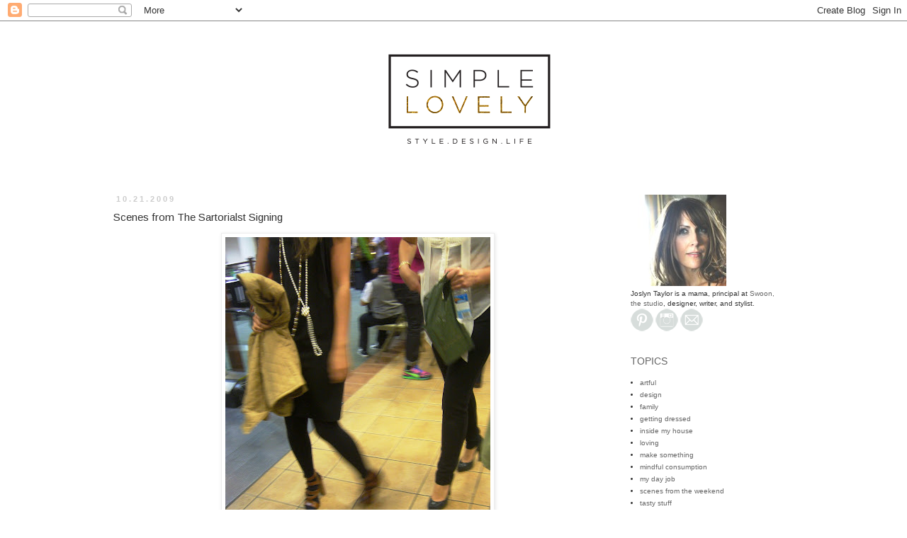

--- FILE ---
content_type: text/html; charset=UTF-8
request_url: http://www.simplelovelyblog.com/2009/10/scenes-from-sartorialst-signing.html?showComment=1256173219163
body_size: 14814
content:
<!DOCTYPE html>
<html class='v2' dir='ltr' xmlns='http://www.w3.org/1999/xhtml' xmlns:b='http://www.google.com/2005/gml/b' xmlns:data='http://www.google.com/2005/gml/data' xmlns:expr='http://www.google.com/2005/gml/expr'>
<head>
<link href='https://www.blogger.com/static/v1/widgets/335934321-css_bundle_v2.css' rel='stylesheet' type='text/css'/>
<meta content='f8c0001dc1d9a1cc0fbda28f445e3b83' name='p:domain_verify'/>
<meta content='f8c0001dc1d9a1cc0fbda28f445e3b83' name='p:domain_verify'/>
<meta content='f8c0001dc1d9a1cc0fbda28f445e3b83' name='p:domain_verify'/>
<meta content='width=1100' name='viewport'/>
<meta content='text/html; charset=UTF-8' http-equiv='Content-Type'/>
<meta content='blogger' name='generator'/>
<link href='http://www.simplelovelyblog.com/favicon.ico' rel='icon' type='image/x-icon'/>
<link href='http://www.simplelovelyblog.com/2009/10/scenes-from-sartorialst-signing.html' rel='canonical'/>
<link rel="alternate" type="application/atom+xml" title="Simple Lovely - Atom" href="http://www.simplelovelyblog.com/feeds/posts/default" />
<link rel="alternate" type="application/rss+xml" title="Simple Lovely - RSS" href="http://www.simplelovelyblog.com/feeds/posts/default?alt=rss" />
<link rel="service.post" type="application/atom+xml" title="Simple Lovely - Atom" href="https://www.blogger.com/feeds/1369717206174670865/posts/default" />

<link rel="alternate" type="application/atom+xml" title="Simple Lovely - Atom" href="http://www.simplelovelyblog.com/feeds/1660633065427993310/comments/default" />
<!--Can't find substitution for tag [blog.ieCssRetrofitLinks]-->
<link href='https://blogger.googleusercontent.com/img/b/R29vZ2xl/AVvXsEjSwMhm2uYcu10r64989SyDqNW6eZpeD5ZVQYAcMkiMA1s0zmC6Gsg5PLOQ2pFFwAfg9rUDXH1Ju2Zzv5ZES4rchc5EDONNw9LkKBC15NQWhZEhoov-hkJu7wjCtKtxTEGG62uvEGuKPz8/s400/P1030961.JPG' rel='image_src'/>
<meta content='http://www.simplelovelyblog.com/2009/10/scenes-from-sartorialst-signing.html' property='og:url'/>
<meta content='Scenes from The Sartorialst Signing' property='og:title'/>
<meta content='So, so  many cute, well-dressed peeps turned out for The Sartorialist  signing last night. (Sorry for the blurry pics -- I was trying to be ...' property='og:description'/>
<meta content='https://blogger.googleusercontent.com/img/b/R29vZ2xl/AVvXsEjSwMhm2uYcu10r64989SyDqNW6eZpeD5ZVQYAcMkiMA1s0zmC6Gsg5PLOQ2pFFwAfg9rUDXH1Ju2Zzv5ZES4rchc5EDONNw9LkKBC15NQWhZEhoov-hkJu7wjCtKtxTEGG62uvEGuKPz8/w1200-h630-p-k-no-nu/P1030961.JPG' property='og:image'/>
<title>Simple Lovely: Scenes from The Sartorialst Signing</title>
<style type='text/css'>@font-face{font-family:'Arimo';font-style:normal;font-weight:400;font-display:swap;src:url(//fonts.gstatic.com/s/arimo/v35/P5sfzZCDf9_T_3cV7NCUECyoxNk37cxcDRrBdwcoaaQwpBQ.woff2)format('woff2');unicode-range:U+0460-052F,U+1C80-1C8A,U+20B4,U+2DE0-2DFF,U+A640-A69F,U+FE2E-FE2F;}@font-face{font-family:'Arimo';font-style:normal;font-weight:400;font-display:swap;src:url(//fonts.gstatic.com/s/arimo/v35/P5sfzZCDf9_T_3cV7NCUECyoxNk37cxcBBrBdwcoaaQwpBQ.woff2)format('woff2');unicode-range:U+0301,U+0400-045F,U+0490-0491,U+04B0-04B1,U+2116;}@font-face{font-family:'Arimo';font-style:normal;font-weight:400;font-display:swap;src:url(//fonts.gstatic.com/s/arimo/v35/P5sfzZCDf9_T_3cV7NCUECyoxNk37cxcDBrBdwcoaaQwpBQ.woff2)format('woff2');unicode-range:U+1F00-1FFF;}@font-face{font-family:'Arimo';font-style:normal;font-weight:400;font-display:swap;src:url(//fonts.gstatic.com/s/arimo/v35/P5sfzZCDf9_T_3cV7NCUECyoxNk37cxcAxrBdwcoaaQwpBQ.woff2)format('woff2');unicode-range:U+0370-0377,U+037A-037F,U+0384-038A,U+038C,U+038E-03A1,U+03A3-03FF;}@font-face{font-family:'Arimo';font-style:normal;font-weight:400;font-display:swap;src:url(//fonts.gstatic.com/s/arimo/v35/P5sfzZCDf9_T_3cV7NCUECyoxNk37cxcAhrBdwcoaaQwpBQ.woff2)format('woff2');unicode-range:U+0307-0308,U+0590-05FF,U+200C-2010,U+20AA,U+25CC,U+FB1D-FB4F;}@font-face{font-family:'Arimo';font-style:normal;font-weight:400;font-display:swap;src:url(//fonts.gstatic.com/s/arimo/v35/P5sfzZCDf9_T_3cV7NCUECyoxNk37cxcDxrBdwcoaaQwpBQ.woff2)format('woff2');unicode-range:U+0102-0103,U+0110-0111,U+0128-0129,U+0168-0169,U+01A0-01A1,U+01AF-01B0,U+0300-0301,U+0303-0304,U+0308-0309,U+0323,U+0329,U+1EA0-1EF9,U+20AB;}@font-face{font-family:'Arimo';font-style:normal;font-weight:400;font-display:swap;src:url(//fonts.gstatic.com/s/arimo/v35/P5sfzZCDf9_T_3cV7NCUECyoxNk37cxcDhrBdwcoaaQwpBQ.woff2)format('woff2');unicode-range:U+0100-02BA,U+02BD-02C5,U+02C7-02CC,U+02CE-02D7,U+02DD-02FF,U+0304,U+0308,U+0329,U+1D00-1DBF,U+1E00-1E9F,U+1EF2-1EFF,U+2020,U+20A0-20AB,U+20AD-20C0,U+2113,U+2C60-2C7F,U+A720-A7FF;}@font-face{font-family:'Arimo';font-style:normal;font-weight:400;font-display:swap;src:url(//fonts.gstatic.com/s/arimo/v35/P5sfzZCDf9_T_3cV7NCUECyoxNk37cxcABrBdwcoaaQw.woff2)format('woff2');unicode-range:U+0000-00FF,U+0131,U+0152-0153,U+02BB-02BC,U+02C6,U+02DA,U+02DC,U+0304,U+0308,U+0329,U+2000-206F,U+20AC,U+2122,U+2191,U+2193,U+2212,U+2215,U+FEFF,U+FFFD;}</style>
<style id='page-skin-1' type='text/css'><!--
/*
-----------------------------------------------
Blogger Template Style
Name:     Simple
Designer: Blogger
URL:      www.blogger.com
----------------------------------------------- */
/* Content
----------------------------------------------- */
body {
font: normal normal 10px Arial, Tahoma, Helvetica, FreeSans, sans-serif;
color: #333333;
background: #ffffff none repeat scroll top left;
padding: 0 0 0 0;
}
html body .region-inner {
min-width: 0;
max-width: 100%;
width: auto;
}
h2 {
font-size: 22px;
}
a:link {
text-decoration:none;
color: #666666;
}
a:visited {
text-decoration:none;
color: #999999;
}
a:hover {
text-decoration:underline;
color: #888888;
}
.body-fauxcolumn-outer .fauxcolumn-inner {
background: transparent none repeat scroll top left;
_background-image: none;
}
.body-fauxcolumn-outer .cap-top {
position: absolute;
z-index: 1;
height: 400px;
width: 100%;
}
.body-fauxcolumn-outer .cap-top .cap-left {
width: 100%;
background: transparent none repeat-x scroll top left;
_background-image: none;
}
.content-outer {
-moz-box-shadow: 0 0 0 rgba(0, 0, 0, .15);
-webkit-box-shadow: 0 0 0 rgba(0, 0, 0, .15);
-goog-ms-box-shadow: 0 0 0 #333333;
box-shadow: 0 0 0 rgba(0, 0, 0, .15);
margin-bottom: 1px;
}
.content-inner {
padding: 10px 40px;
}
.content-inner {
background-color: #ffffff;
}
/* Header
----------------------------------------------- */
.header-outer {
background: transparent none repeat-x scroll 0 -400px;
_background-image: none;
}
.Header h1 {
font: normal normal 40px 'Trebuchet MS',Trebuchet,Verdana,sans-serif;
color: #ffffff;
text-shadow: 0 0 0 rgba(0, 0, 0, .2);
}
.Header h1 a {
color: #ffffff;
}
.Header .description {
font-size: 18px;
color: #000000;
}
.header-inner .Header .titlewrapper {
padding: 22px 0;
}
.header-inner .Header .descriptionwrapper {
padding: 0 0;
}
/* Tabs
----------------------------------------------- */
.tabs-inner .section:first-child {
border-top: 0 solid #ffffff;
}
.tabs-inner .section:first-child ul {
margin-top: -1px;
border-top: 1px solid #ffffff;
border-left: 1px solid #ffffff;
border-right: 1px solid #ffffff;
}
.tabs-inner .widget ul {
background: transparent none repeat-x scroll 0 -800px;
_background-image: none;
border-bottom: 1px solid #ffffff;
margin-top: 0;
margin-left: -30px;
margin-right: -30px;
}
.tabs-inner .widget li a {
display: inline-block;
padding: .6em 1em;
font: normal normal 10px Arial, Tahoma, Helvetica, FreeSans, sans-serif;
color: #000000;
border-left: 1px solid #ffffff;
border-right: 1px solid #ffffff;
}
.tabs-inner .widget li:first-child a {
border-left: none;
}
.tabs-inner .widget li.selected a, .tabs-inner .widget li a:hover {
color: #000000;
background-color: #eeeeee;
text-decoration: none;
}
/* Columns
----------------------------------------------- */
.main-outer {
border-top: 0 solid transparent;
}
.fauxcolumn-left-outer .fauxcolumn-inner {
border-right: 1px solid transparent;
}
.fauxcolumn-right-outer .fauxcolumn-inner {
border-left: 1px solid transparent;
}
/* Headings
----------------------------------------------- */
div.widget > h2,
div.widget h2.title {
margin: 0 0 1em 0;
font: normal normal 14px 'Trebuchet MS',Trebuchet,Verdana,sans-serif;
color: #666666;
}
/* Widgets
----------------------------------------------- */
.widget .zippy {
color: #999999;
text-shadow: 2px 2px 1px rgba(0, 0, 0, .1);
}
.widget .popular-posts ul {
list-style: none;
}
/* Posts
----------------------------------------------- */
h2.date-header {
font: normal bold 11px Arial, Tahoma, Helvetica, FreeSans, sans-serif;
}
.date-header span {
background-color: #ffffff;
color: #cccccc;
padding: 0.4em;
letter-spacing: 3px;
margin: inherit;
}
.main-inner {
padding-top: 35px;
padding-bottom: 65px;
}
.main-inner .column-center-inner {
padding: 0 0;
}
.main-inner .column-center-inner .section {
margin: 0 1em;
}
.post {
margin: 0 0 45px 0;
}
h3.post-title, .comments h4 {
font: normal normal 15px Arimo;
margin: .75em 0 0;
}
.post-body {
font-size: 110%;
line-height: 1.4;
position: relative;
}
.post-body img, .post-body .tr-caption-container, .Profile img, .Image img,
.BlogList .item-thumbnail img {
padding: 2px;
background: #ffffff;
border: 1px solid #eeeeee;
-moz-box-shadow: 1px 1px 5px rgba(0, 0, 0, .1);
-webkit-box-shadow: 1px 1px 5px rgba(0, 0, 0, .1);
box-shadow: 1px 1px 5px rgba(0, 0, 0, .1);
}
.post-body img, .post-body .tr-caption-container {
padding: 5px;
}
.post-body .tr-caption-container {
color: #333333;
}
.post-body .tr-caption-container img {
padding: 0;
background: transparent;
border: none;
-moz-box-shadow: 0 0 0 rgba(0, 0, 0, .1);
-webkit-box-shadow: 0 0 0 rgba(0, 0, 0, .1);
box-shadow: 0 0 0 rgba(0, 0, 0, .1);
}
.post-header {
margin: 0 0 1.5em;
line-height: 1.6;
font-size: 90%;
}
.post-footer {
margin: 20px -2px 0;
padding: 5px 10px;
color: #666666;
background-color: #ffffff;
border-bottom: 1px solid #ffffff;
line-height: 1.6;
font-size: 90%;
}
#comments .comment-author {
padding-top: 1.5em;
border-top: 1px solid transparent;
background-position: 0 1.5em;
}
#comments .comment-author:first-child {
padding-top: 0;
border-top: none;
}
.avatar-image-container {
margin: .2em 0 0;
}
#comments .avatar-image-container img {
border: 1px solid #eeeeee;
}
/* Comments
----------------------------------------------- */
.comments .comments-content .icon.blog-author {
background-repeat: no-repeat;
background-image: url([data-uri]);
}
.comments .comments-content .loadmore a {
border-top: 1px solid #999999;
border-bottom: 1px solid #999999;
}
.comments .comment-thread.inline-thread {
background-color: #ffffff;
}
.comments .continue {
border-top: 2px solid #999999;
}
/* Accents
---------------------------------------------- */
.section-columns td.columns-cell {
border-left: 1px solid transparent;
}
.blog-pager {
background: transparent url(//www.blogblog.com/1kt/simple/paging_dot.png) repeat-x scroll top center;
}
.blog-pager-older-link, .home-link,
.blog-pager-newer-link {
background-color: #ffffff;
padding: 5px;
}
.footer-outer {
border-top: 1px dashed #bbbbbb;
}
/* Mobile
----------------------------------------------- */
body.mobile  {
background-size: auto;
}
.mobile .body-fauxcolumn-outer {
background: transparent none repeat scroll top left;
}
.mobile .body-fauxcolumn-outer .cap-top {
background-size: 100% auto;
}
.mobile .content-outer {
-webkit-box-shadow: 0 0 3px rgba(0, 0, 0, .15);
box-shadow: 0 0 3px rgba(0, 0, 0, .15);
}
.mobile .tabs-inner .widget ul {
margin-left: 0;
margin-right: 0;
}
.mobile .post {
margin: 0;
}
.mobile .main-inner .column-center-inner .section {
margin: 0;
}
.mobile .date-header span {
padding: 0.1em 10px;
margin: 0 -10px;
}
.mobile h3.post-title {
margin: 0;
}
.mobile .blog-pager {
background: transparent none no-repeat scroll top center;
}
.mobile .footer-outer {
border-top: none;
}
.mobile .main-inner, .mobile .footer-inner {
background-color: #ffffff;
}
.mobile-index-contents {
color: #333333;
}
.mobile-link-button {
background-color: #666666;
}
.mobile-link-button a:link, .mobile-link-button a:visited {
color: #ffffff;
}
.mobile .tabs-inner .section:first-child {
border-top: none;
}
.mobile .tabs-inner .PageList .widget-content {
background-color: #eeeeee;
color: #000000;
border-top: 1px solid #ffffff;
border-bottom: 1px solid #ffffff;
}
.mobile .tabs-inner .PageList .widget-content .pagelist-arrow {
border-left: 1px solid #ffffff;
}

--></style>
<style id='template-skin-1' type='text/css'><!--
body {
min-width: 1060px;
}
.content-outer, .content-fauxcolumn-outer, .region-inner {
min-width: 1060px;
max-width: 1060px;
_width: 1060px;
}
.main-inner .columns {
padding-left: 0px;
padding-right: 270px;
}
.main-inner .fauxcolumn-center-outer {
left: 0px;
right: 270px;
/* IE6 does not respect left and right together */
_width: expression(this.parentNode.offsetWidth -
parseInt("0px") -
parseInt("270px") + 'px');
}
.main-inner .fauxcolumn-left-outer {
width: 0px;
}
.main-inner .fauxcolumn-right-outer {
width: 270px;
}
.main-inner .column-left-outer {
width: 0px;
right: 100%;
margin-left: -0px;
}
.main-inner .column-right-outer {
width: 270px;
margin-right: -270px;
}
#layout {
min-width: 0;
}
#layout .content-outer {
min-width: 0;
width: 800px;
}
#layout .region-inner {
min-width: 0;
width: auto;
}
--></style>
<link href='https://www.blogger.com/dyn-css/authorization.css?targetBlogID=1369717206174670865&amp;zx=cfb4077d-e843-4e4b-8097-9adc2870cb56' media='none' onload='if(media!=&#39;all&#39;)media=&#39;all&#39;' rel='stylesheet'/><noscript><link href='https://www.blogger.com/dyn-css/authorization.css?targetBlogID=1369717206174670865&amp;zx=cfb4077d-e843-4e4b-8097-9adc2870cb56' rel='stylesheet'/></noscript>
<meta name='google-adsense-platform-account' content='ca-host-pub-1556223355139109'/>
<meta name='google-adsense-platform-domain' content='blogspot.com'/>

<!-- data-ad-client=ca-pub-6555454618987649 -->

</head>
<body class='loading variant-simplysimple'>
<div class='navbar section' id='navbar'><div class='widget Navbar' data-version='1' id='Navbar1'><script type="text/javascript">
    function setAttributeOnload(object, attribute, val) {
      if(window.addEventListener) {
        window.addEventListener('load',
          function(){ object[attribute] = val; }, false);
      } else {
        window.attachEvent('onload', function(){ object[attribute] = val; });
      }
    }
  </script>
<div id="navbar-iframe-container"></div>
<script type="text/javascript" src="https://apis.google.com/js/platform.js"></script>
<script type="text/javascript">
      gapi.load("gapi.iframes:gapi.iframes.style.bubble", function() {
        if (gapi.iframes && gapi.iframes.getContext) {
          gapi.iframes.getContext().openChild({
              url: 'https://www.blogger.com/navbar/1369717206174670865?po\x3d1660633065427993310\x26origin\x3dhttp://www.simplelovelyblog.com',
              where: document.getElementById("navbar-iframe-container"),
              id: "navbar-iframe"
          });
        }
      });
    </script><script type="text/javascript">
(function() {
var script = document.createElement('script');
script.type = 'text/javascript';
script.src = '//pagead2.googlesyndication.com/pagead/js/google_top_exp.js';
var head = document.getElementsByTagName('head')[0];
if (head) {
head.appendChild(script);
}})();
</script>
</div></div>
<div class='body-fauxcolumns'>
<div class='fauxcolumn-outer body-fauxcolumn-outer'>
<div class='cap-top'>
<div class='cap-left'></div>
<div class='cap-right'></div>
</div>
<div class='fauxborder-left'>
<div class='fauxborder-right'></div>
<div class='fauxcolumn-inner'>
</div>
</div>
<div class='cap-bottom'>
<div class='cap-left'></div>
<div class='cap-right'></div>
</div>
</div>
</div>
<div class='content'>
<div class='content-fauxcolumns'>
<div class='fauxcolumn-outer content-fauxcolumn-outer'>
<div class='cap-top'>
<div class='cap-left'></div>
<div class='cap-right'></div>
</div>
<div class='fauxborder-left'>
<div class='fauxborder-right'></div>
<div class='fauxcolumn-inner'>
</div>
</div>
<div class='cap-bottom'>
<div class='cap-left'></div>
<div class='cap-right'></div>
</div>
</div>
</div>
<div class='content-outer'>
<div class='content-cap-top cap-top'>
<div class='cap-left'></div>
<div class='cap-right'></div>
</div>
<div class='fauxborder-left content-fauxborder-left'>
<div class='fauxborder-right content-fauxborder-right'></div>
<div class='content-inner'>
<header>
<div class='header-outer'>
<div class='header-cap-top cap-top'>
<div class='cap-left'></div>
<div class='cap-right'></div>
</div>
<div class='fauxborder-left header-fauxborder-left'>
<div class='fauxborder-right header-fauxborder-right'></div>
<div class='region-inner header-inner'>
<div class='header section' id='header'><div class='widget Header' data-version='1' id='Header1'>
<div id='header-inner'>
<a href='http://www.simplelovelyblog.com/' style='display: block'>
<img alt='Simple Lovely' height='200px; ' id='Header1_headerimg' src='https://blogger.googleusercontent.com/img/b/R29vZ2xl/AVvXsEjHzGCYRrvwsNFQ9SQSENL3e8eR5fhN4Stpa044BcEYo8AJJTn5u2Buwnrl1-boD43pRgGG0gkLu_RAMwZqMRbO19AnsT4kcY1Vaaseli0mgZLsdAMTz7HRyGg7UZm648Xl5X7ieKN_YO7j/s1600/Simple_Lovely_FINAL.png' style='display: block' width='1024px; '/>
</a>
</div>
</div></div>
</div>
</div>
<div class='header-cap-bottom cap-bottom'>
<div class='cap-left'></div>
<div class='cap-right'></div>
</div>
</div>
</header>
<div class='tabs-outer'>
<div class='tabs-cap-top cap-top'>
<div class='cap-left'></div>
<div class='cap-right'></div>
</div>
<div class='fauxborder-left tabs-fauxborder-left'>
<div class='fauxborder-right tabs-fauxborder-right'></div>
<div class='region-inner tabs-inner'>
<div class='tabs no-items section' id='crosscol'></div>
<div class='tabs no-items section' id='crosscol-overflow'></div>
</div>
</div>
<div class='tabs-cap-bottom cap-bottom'>
<div class='cap-left'></div>
<div class='cap-right'></div>
</div>
</div>
<div class='main-outer'>
<div class='main-cap-top cap-top'>
<div class='cap-left'></div>
<div class='cap-right'></div>
</div>
<div class='fauxborder-left main-fauxborder-left'>
<div class='fauxborder-right main-fauxborder-right'></div>
<div class='region-inner main-inner'>
<div class='columns fauxcolumns'>
<div class='fauxcolumn-outer fauxcolumn-center-outer'>
<div class='cap-top'>
<div class='cap-left'></div>
<div class='cap-right'></div>
</div>
<div class='fauxborder-left'>
<div class='fauxborder-right'></div>
<div class='fauxcolumn-inner'>
</div>
</div>
<div class='cap-bottom'>
<div class='cap-left'></div>
<div class='cap-right'></div>
</div>
</div>
<div class='fauxcolumn-outer fauxcolumn-left-outer'>
<div class='cap-top'>
<div class='cap-left'></div>
<div class='cap-right'></div>
</div>
<div class='fauxborder-left'>
<div class='fauxborder-right'></div>
<div class='fauxcolumn-inner'>
</div>
</div>
<div class='cap-bottom'>
<div class='cap-left'></div>
<div class='cap-right'></div>
</div>
</div>
<div class='fauxcolumn-outer fauxcolumn-right-outer'>
<div class='cap-top'>
<div class='cap-left'></div>
<div class='cap-right'></div>
</div>
<div class='fauxborder-left'>
<div class='fauxborder-right'></div>
<div class='fauxcolumn-inner'>
</div>
</div>
<div class='cap-bottom'>
<div class='cap-left'></div>
<div class='cap-right'></div>
</div>
</div>
<!-- corrects IE6 width calculation -->
<div class='columns-inner'>
<div class='column-center-outer'>
<div class='column-center-inner'>
<div class='main section' id='main'><div class='widget Blog' data-version='1' id='Blog1'>
<div class='blog-posts hfeed'>

          <div class="date-outer">
        
<h2 class='date-header'><span>10.21.2009</span></h2>

          <div class="date-posts">
        
<div class='post-outer'>
<div class='post hentry' itemprop='blogPost' itemscope='itemscope' itemtype='http://schema.org/BlogPosting'>
<meta content='https://blogger.googleusercontent.com/img/b/R29vZ2xl/AVvXsEjSwMhm2uYcu10r64989SyDqNW6eZpeD5ZVQYAcMkiMA1s0zmC6Gsg5PLOQ2pFFwAfg9rUDXH1Ju2Zzv5ZES4rchc5EDONNw9LkKBC15NQWhZEhoov-hkJu7wjCtKtxTEGG62uvEGuKPz8/s400/P1030961.JPG' itemprop='image_url'/>
<meta content='1369717206174670865' itemprop='blogId'/>
<meta content='1660633065427993310' itemprop='postId'/>
<a name='1660633065427993310'></a>
<h3 class='post-title entry-title' itemprop='name'>
Scenes from The Sartorialst Signing
</h3>
<div class='post-header'>
<div class='post-header-line-1'></div>
</div>
<div class='post-body entry-content' id='post-body-1660633065427993310' itemprop='description articleBody'>
<a href="https://blogger.googleusercontent.com/img/b/R29vZ2xl/AVvXsEjSwMhm2uYcu10r64989SyDqNW6eZpeD5ZVQYAcMkiMA1s0zmC6Gsg5PLOQ2pFFwAfg9rUDXH1Ju2Zzv5ZES4rchc5EDONNw9LkKBC15NQWhZEhoov-hkJu7wjCtKtxTEGG62uvEGuKPz8/s1600-h/P1030961.JPG"><img alt="" border="0" id="BLOGGER_PHOTO_ID_5395098695410314802" src="https://blogger.googleusercontent.com/img/b/R29vZ2xl/AVvXsEjSwMhm2uYcu10r64989SyDqNW6eZpeD5ZVQYAcMkiMA1s0zmC6Gsg5PLOQ2pFFwAfg9rUDXH1Ju2Zzv5ZES4rchc5EDONNw9LkKBC15NQWhZEhoov-hkJu7wjCtKtxTEGG62uvEGuKPz8/s400/P1030961.JPG" style="DISPLAY: block; MARGIN: 0px auto 10px; WIDTH: 374px; CURSOR: hand; HEIGHT: 400px; TEXT-ALIGN: center" /></a>So, <em><strong>so</strong> </em>many cute, well-dressed peeps turned out for <a href="http://thesartorialist.blogspot.com/">The <span class="blsp-spelling-error" id="SPELLING_ERROR_0">Sartorialist</span></a> signing last night. (Sorry for the blurry pics -- I was trying to be a bit stealth and didn't bring the good camera.) I was especially digging the tights with platform sandals and Mike Thompson&#8217;s fab lavender suit&#8230;<br /><br />All in all it was a fun night hanging out with buddies and meeting some incredibly nice new girls + Scott <span class="blsp-spelling-error" id="SPELLING_ERROR_1">Schuman</span> is so nice and personable, which makes looking at <a href="http://thesartorialist.blogspot.com/">his photos</a> even more fun.<br /><br /><a href="https://blogger.googleusercontent.com/img/b/R29vZ2xl/AVvXsEgkIO8xWTg9xzGQGfJm_Ap-2VRYWOS9Ggn_o_gDWcTvxOuO0Fk9GWWtTZDo_xcyuam-PrnSavVh3W88a7bOgG4dGRYkJt8bTfViJegGVneBRlbN8vdRNFkQNK-sGT286r7ZE-cJrCibftg/s1600-h/P1030939.JPG"><img alt="" border="0" id="BLOGGER_PHOTO_ID_5395098574471575218" src="https://blogger.googleusercontent.com/img/b/R29vZ2xl/AVvXsEgkIO8xWTg9xzGQGfJm_Ap-2VRYWOS9Ggn_o_gDWcTvxOuO0Fk9GWWtTZDo_xcyuam-PrnSavVh3W88a7bOgG4dGRYkJt8bTfViJegGVneBRlbN8vdRNFkQNK-sGT286r7ZE-cJrCibftg/s400/P1030939.JPG" style="DISPLAY: block; MARGIN: 0px auto 10px; WIDTH: 247px; CURSOR: hand; HEIGHT: 400px; TEXT-ALIGN: center" /></a><br /><div><a href="https://blogger.googleusercontent.com/img/b/R29vZ2xl/AVvXsEjHKrOUVEs-RGzXzd6PpC2PhVJise3IBH6wSup-l2WySuAXbSz3-EtwaT-FCACzaEhUHz7pUSfUxV75D82zMD1X_cFfQZaJy5Zq-th5lXWN3Mvqm-NUHpg05bGTxwn9PnX5S_jNuSG2S18/s1600-h/P1030947.JPG"><img alt="" border="0" id="BLOGGER_PHOTO_ID_5395098583222202226" src="https://blogger.googleusercontent.com/img/b/R29vZ2xl/AVvXsEjHKrOUVEs-RGzXzd6PpC2PhVJise3IBH6wSup-l2WySuAXbSz3-EtwaT-FCACzaEhUHz7pUSfUxV75D82zMD1X_cFfQZaJy5Zq-th5lXWN3Mvqm-NUHpg05bGTxwn9PnX5S_jNuSG2S18/s400/P1030947.JPG" style="DISPLAY: block; MARGIN: 0px auto 10px; WIDTH: 258px; CURSOR: hand; HEIGHT: 400px; TEXT-ALIGN: center" /></a><br /><div><a href="https://blogger.googleusercontent.com/img/b/R29vZ2xl/AVvXsEiHFXOThjQO06E5wD7dVXaPI03T_2aJJkXGfdRmCF5RDu5-bvS2_rgo_8CpUjH9iOBPj6QXGgluR5FVRTLPj4mfDXo6NzIQxx1Avsk2shlgGQrTZnUWXFTN0LJWnGe6fXUBwO5Akra6hmA/s1600-h/P1030944.JPG"><img alt="" border="0" id="BLOGGER_PHOTO_ID_5395098579057675042" src="https://blogger.googleusercontent.com/img/b/R29vZ2xl/AVvXsEiHFXOThjQO06E5wD7dVXaPI03T_2aJJkXGfdRmCF5RDu5-bvS2_rgo_8CpUjH9iOBPj6QXGgluR5FVRTLPj4mfDXo6NzIQxx1Avsk2shlgGQrTZnUWXFTN0LJWnGe6fXUBwO5Akra6hmA/s400/P1030944.JPG" style="DISPLAY: block; MARGIN: 0px auto 10px; WIDTH: 356px; CURSOR: hand; HEIGHT: 400px; TEXT-ALIGN: center" /></a><br /><div><a href="https://blogger.googleusercontent.com/img/b/R29vZ2xl/AVvXsEjQFzagAKvspWoZWGzhCY5mDYAjauHosbIRr5ryQ0i5s_9FDrZ3JR6idgdGcBIrN1QXxRd67I5kAFrIm9a0_UjpkvmpLZRFiTECLR5AWLyTUxjhrHGhn5NpWpungkKPKXVUhHY4N8NnWZI/s1600-h/P1030934.JPG"><img alt="" border="0" id="BLOGGER_PHOTO_ID_5395098568770324962" src="https://blogger.googleusercontent.com/img/b/R29vZ2xl/AVvXsEjQFzagAKvspWoZWGzhCY5mDYAjauHosbIRr5ryQ0i5s_9FDrZ3JR6idgdGcBIrN1QXxRd67I5kAFrIm9a0_UjpkvmpLZRFiTECLR5AWLyTUxjhrHGhn5NpWpungkKPKXVUhHY4N8NnWZI/s400/P1030934.JPG" style="DISPLAY: block; MARGIN: 0px auto 10px; WIDTH: 400px; CURSOR: hand; HEIGHT: 337px; TEXT-ALIGN: center" /></a></div></div></div>
<div style='clear: both;'></div>
</div>
<div class='post-footer'>
<div class='post-footer-line post-footer-line-1'><span class='post-author vcard'>
</span>
<span class='post-comment-link'>
</span>
<span class='post-icons'>
<span class='item-action'>
<a href='https://www.blogger.com/email-post/1369717206174670865/1660633065427993310' title='Email Post'>
<img alt='' class='icon-action' height='13' src='http://img1.blogblog.com/img/icon18_email.gif' width='18'/>
</a>
</span>
<span class='item-control blog-admin pid-100654598'>
<a href='https://www.blogger.com/post-edit.g?blogID=1369717206174670865&postID=1660633065427993310&from=pencil' title='Edit Post'>
<img alt='' class='icon-action' height='18' src='https://resources.blogblog.com/img/icon18_edit_allbkg.gif' width='18'/>
</a>
</span>
</span>
</div>
<div class='post-footer-line post-footer-line-2'><span class='post-labels'>
Labels:
<a href='http://www.simplelovelyblog.com/search/label/getting%20dressed' rel='tag'>getting dressed</a>
</span>
</div>
<div class='post-footer-line post-footer-line-3'></div>
</div>
</div>
<div class='comments' id='comments'>
<a name='comments'></a>
<h4>9 comments:</h4>
<div id='Blog1_comments-block-wrapper'>
<dl class='avatar-comment-indent' id='comments-block'>
<dt class='comment-author ' id='c2440885983925746792'>
<a name='c2440885983925746792'></a>
<div class="avatar-image-container vcard"><span dir="ltr"><a href="https://www.blogger.com/profile/09732549311548601111" target="" rel="nofollow" onclick="" class="avatar-hovercard" id="av-2440885983925746792-09732549311548601111"><img src="https://resources.blogblog.com/img/blank.gif" width="35" height="35" class="delayLoad" style="display: none;" longdesc="//blogger.googleusercontent.com/img/b/R29vZ2xl/AVvXsEhs2Mt7zoiC8LrOBI6SfzzlPYvhYKXbCgZ5Nx1sRwKfG-enjhZI9mIkRE9S52eBp3qJx_j3APaqO7Uxey0e7sBptMt3Y9GF8Ugx9Wjvk1Wi9yGNxjETWi0ZhHsnHbSZ4w/s45-c/twoellieshabbyapple3.JPG" alt="" title="paula">

<noscript><img src="//blogger.googleusercontent.com/img/b/R29vZ2xl/AVvXsEhs2Mt7zoiC8LrOBI6SfzzlPYvhYKXbCgZ5Nx1sRwKfG-enjhZI9mIkRE9S52eBp3qJx_j3APaqO7Uxey0e7sBptMt3Y9GF8Ugx9Wjvk1Wi9yGNxjETWi0ZhHsnHbSZ4w/s45-c/twoellieshabbyapple3.JPG" width="35" height="35" class="photo" alt=""></noscript></a></span></div>
<a href='https://www.blogger.com/profile/09732549311548601111' rel='nofollow'>paula</a>
said...
</dt>
<dd class='comment-body' id='Blog1_cmt-2440885983925746792'>
<p>
talk about a lot of style. i found the cutest shoes that look similar to the platforms and passed them up because i wasn&#39;t sure if they would work with the season. I may need to go back after seeing this shot.
</p>
</dd>
<dd class='comment-footer'>
<span class='comment-timestamp'>
<a href='http://www.simplelovelyblog.com/2009/10/scenes-from-sartorialst-signing.html?showComment=1256149116831#c2440885983925746792' title='comment permalink'>
October 21, 2009 at 11:18&#8239;AM
</a>
<span class='item-control blog-admin pid-762361611'>
<a class='comment-delete' href='https://www.blogger.com/comment/delete/1369717206174670865/2440885983925746792' title='Delete Comment'>
<img src='https://resources.blogblog.com/img/icon_delete13.gif'/>
</a>
</span>
</span>
</dd>
<dt class='comment-author ' id='c218481141481126450'>
<a name='c218481141481126450'></a>
<div class="avatar-image-container vcard"><span dir="ltr"><a href="https://www.blogger.com/profile/16757262796305563669" target="" rel="nofollow" onclick="" class="avatar-hovercard" id="av-218481141481126450-16757262796305563669"><img src="https://resources.blogblog.com/img/blank.gif" width="35" height="35" class="delayLoad" style="display: none;" longdesc="//blogger.googleusercontent.com/img/b/R29vZ2xl/AVvXsEhjK4zoektBtHzPTjqRUxuF5yHjDF3a5qYo_ZinnObmZDtWKXv_Xk3x0ItonYn47XqosmijRE-BC68LFj49ebwEUIhdE0btUwOPpUdvsVc49_u55tB_JAZs8odVvgPRgyE/s45-c/P1020486.JPG" alt="" title="Risti Megan">

<noscript><img src="//blogger.googleusercontent.com/img/b/R29vZ2xl/AVvXsEhjK4zoektBtHzPTjqRUxuF5yHjDF3a5qYo_ZinnObmZDtWKXv_Xk3x0ItonYn47XqosmijRE-BC68LFj49ebwEUIhdE0btUwOPpUdvsVc49_u55tB_JAZs8odVvgPRgyE/s45-c/P1020486.JPG" width="35" height="35" class="photo" alt=""></noscript></a></span></div>
<a href='https://www.blogger.com/profile/16757262796305563669' rel='nofollow'>Risti Megan</a>
said...
</dt>
<dd class='comment-body' id='Blog1_cmt-218481141481126450'>
<p>
the leopard print dress with leather jacket and knee high boots is crazy nice.
</p>
</dd>
<dd class='comment-footer'>
<span class='comment-timestamp'>
<a href='http://www.simplelovelyblog.com/2009/10/scenes-from-sartorialst-signing.html?showComment=1256164979806#c218481141481126450' title='comment permalink'>
October 21, 2009 at 3:42&#8239;PM
</a>
<span class='item-control blog-admin pid-322137918'>
<a class='comment-delete' href='https://www.blogger.com/comment/delete/1369717206174670865/218481141481126450' title='Delete Comment'>
<img src='https://resources.blogblog.com/img/icon_delete13.gif'/>
</a>
</span>
</span>
</dd>
<dt class='comment-author ' id='c6536217582620900337'>
<a name='c6536217582620900337'></a>
<div class="avatar-image-container vcard"><span dir="ltr"><a href="https://www.blogger.com/profile/01306236596066786755" target="" rel="nofollow" onclick="" class="avatar-hovercard" id="av-6536217582620900337-01306236596066786755"><img src="https://resources.blogblog.com/img/blank.gif" width="35" height="35" class="delayLoad" style="display: none;" longdesc="//blogger.googleusercontent.com/img/b/R29vZ2xl/AVvXsEiW2RuGNCVw3mvUdN4CaEG_WEq7E-y8q95m92OEIS36RYtyKnMl0Z2WsNClTgldKj9umSfPOie2vXbzwG0Xpjyex_tSmaCFekzuOqcpZv4QmultJJ_FLjHM6-2vx_bDslQ/s45-c/Screen+shot+2015-03-31+at+7.51.15+AM.png" alt="" title="MFAMB">

<noscript><img src="//blogger.googleusercontent.com/img/b/R29vZ2xl/AVvXsEiW2RuGNCVw3mvUdN4CaEG_WEq7E-y8q95m92OEIS36RYtyKnMl0Z2WsNClTgldKj9umSfPOie2vXbzwG0Xpjyex_tSmaCFekzuOqcpZv4QmultJJ_FLjHM6-2vx_bDslQ/s45-c/Screen+shot+2015-03-31+at+7.51.15+AM.png" width="35" height="35" class="photo" alt=""></noscript></a></span></div>
<a href='https://www.blogger.com/profile/01306236596066786755' rel='nofollow'>MFAMB</a>
said...
</dt>
<dd class='comment-body' id='Blog1_cmt-6536217582620900337'>
<p>
is it just me or would it have been hilarious to show up to this book signing with your copy in hand in a pair of target sweats, hole-y t-shirt and crocs?
</p>
</dd>
<dd class='comment-footer'>
<span class='comment-timestamp'>
<a href='http://www.simplelovelyblog.com/2009/10/scenes-from-sartorialst-signing.html?showComment=1256165942450#c6536217582620900337' title='comment permalink'>
October 21, 2009 at 3:59&#8239;PM
</a>
<span class='item-control blog-admin pid-1702577797'>
<a class='comment-delete' href='https://www.blogger.com/comment/delete/1369717206174670865/6536217582620900337' title='Delete Comment'>
<img src='https://resources.blogblog.com/img/icon_delete13.gif'/>
</a>
</span>
</span>
</dd>
<dt class='comment-author ' id='c7823015469148774608'>
<a name='c7823015469148774608'></a>
<div class="avatar-image-container avatar-stock"><span dir="ltr"><a href="https://www.blogger.com/profile/17431535677698029278" target="" rel="nofollow" onclick="" class="avatar-hovercard" id="av-7823015469148774608-17431535677698029278"><img src="//www.blogger.com/img/blogger_logo_round_35.png" width="35" height="35" alt="" title="karey m.">

</a></span></div>
<a href='https://www.blogger.com/profile/17431535677698029278' rel='nofollow'>karey m.</a>
said...
</dt>
<dd class='comment-body' id='Blog1_cmt-7823015469148774608'>
<p>
oh, i LOVE inspired outfits.<br /><br /><br />thanks for this...xoxo.
</p>
</dd>
<dd class='comment-footer'>
<span class='comment-timestamp'>
<a href='http://www.simplelovelyblog.com/2009/10/scenes-from-sartorialst-signing.html?showComment=1256166444964#c7823015469148774608' title='comment permalink'>
October 21, 2009 at 4:07&#8239;PM
</a>
<span class='item-control blog-admin pid-2041138915'>
<a class='comment-delete' href='https://www.blogger.com/comment/delete/1369717206174670865/7823015469148774608' title='Delete Comment'>
<img src='https://resources.blogblog.com/img/icon_delete13.gif'/>
</a>
</span>
</span>
</dd>
<dt class='comment-author ' id='c2610889949488794273'>
<a name='c2610889949488794273'></a>
<div class="avatar-image-container avatar-stock"><span dir="ltr"><a href="https://www.blogger.com/profile/03151047748612423321" target="" rel="nofollow" onclick="" class="avatar-hovercard" id="av-2610889949488794273-03151047748612423321"><img src="//www.blogger.com/img/blogger_logo_round_35.png" width="35" height="35" alt="" title="The Orbs of October - Documenting UAPs Over Dallas, TX">

</a></span></div>
<a href='https://www.blogger.com/profile/03151047748612423321' rel='nofollow'>The Orbs of October - Documenting UAPs Over Dallas, TX</a>
said...
</dt>
<dd class='comment-body' id='Blog1_cmt-2610889949488794273'>
<span class='deleted-comment'>This comment has been removed by the author.</span>
</dd>
<dd class='comment-footer'>
<span class='comment-timestamp'>
<a href='http://www.simplelovelyblog.com/2009/10/scenes-from-sartorialst-signing.html?showComment=1256173219163#c2610889949488794273' title='comment permalink'>
October 21, 2009 at 6:00&#8239;PM
</a>
<span class='item-control blog-admin '>
<a class='comment-delete' href='https://www.blogger.com/comment/delete/1369717206174670865/2610889949488794273' title='Delete Comment'>
<img src='https://resources.blogblog.com/img/icon_delete13.gif'/>
</a>
</span>
</span>
</dd>
<dt class='comment-author blog-author' id='c8120800316371294009'>
<a name='c8120800316371294009'></a>
<div class="avatar-image-container vcard"><span dir="ltr"><a href="https://www.blogger.com/profile/02355764179533604630" target="" rel="nofollow" onclick="" class="avatar-hovercard" id="av-8120800316371294009-02355764179533604630"><img src="https://resources.blogblog.com/img/blank.gif" width="35" height="35" class="delayLoad" style="display: none;" longdesc="//blogger.googleusercontent.com/img/b/R29vZ2xl/AVvXsEhXtze4tabrOQCaOOCfmQfQ6hGpcC-zeoFIlcrHLyHhjeu7Er2WARvFcBk_Txg95tzXa2PJMqixjkpp6-7NRKqXIhbCXSwa8HMf-oUrA2MgMK4gjTnIHdWwP3pImTg5ITA/s45-c/joslyn_taylor.JPG" alt="" title="Joslyn">

<noscript><img src="//blogger.googleusercontent.com/img/b/R29vZ2xl/AVvXsEhXtze4tabrOQCaOOCfmQfQ6hGpcC-zeoFIlcrHLyHhjeu7Er2WARvFcBk_Txg95tzXa2PJMqixjkpp6-7NRKqXIhbCXSwa8HMf-oUrA2MgMK4gjTnIHdWwP3pImTg5ITA/s45-c/joslyn_taylor.JPG" width="35" height="35" class="photo" alt=""></noscript></a></span></div>
<a href='https://www.blogger.com/profile/02355764179533604630' rel='nofollow'>Joslyn</a>
said...
</dt>
<dd class='comment-body' id='Blog1_cmt-8120800316371294009'>
<p>
Jenny -- yes crocs would have been pretty brilliant!
</p>
</dd>
<dd class='comment-footer'>
<span class='comment-timestamp'>
<a href='http://www.simplelovelyblog.com/2009/10/scenes-from-sartorialst-signing.html?showComment=1256210983943#c8120800316371294009' title='comment permalink'>
October 22, 2009 at 4:29&#8239;AM
</a>
<span class='item-control blog-admin pid-100654598'>
<a class='comment-delete' href='https://www.blogger.com/comment/delete/1369717206174670865/8120800316371294009' title='Delete Comment'>
<img src='https://resources.blogblog.com/img/icon_delete13.gif'/>
</a>
</span>
</span>
</dd>
<dt class='comment-author ' id='c2500736522147428387'>
<a name='c2500736522147428387'></a>
<div class="avatar-image-container vcard"><span dir="ltr"><a href="https://www.blogger.com/profile/08558000908154681294" target="" rel="nofollow" onclick="" class="avatar-hovercard" id="av-2500736522147428387-08558000908154681294"><img src="https://resources.blogblog.com/img/blank.gif" width="35" height="35" class="delayLoad" style="display: none;" longdesc="//blogger.googleusercontent.com/img/b/R29vZ2xl/AVvXsEgAwWzJydOy2SMLlcnP5_V0fp_kyNnkJNCZyjvjIXLluStQltyWub-mXnyqraAHgPCuuwYFupM156xZolPrqBGlt5f50dtoYh-jB13D_4XFU2XC0685Lw6n9Jw8tJDx1A/s45-c/IMG_8250.JPG" alt="" title="Kim">

<noscript><img src="//blogger.googleusercontent.com/img/b/R29vZ2xl/AVvXsEgAwWzJydOy2SMLlcnP5_V0fp_kyNnkJNCZyjvjIXLluStQltyWub-mXnyqraAHgPCuuwYFupM156xZolPrqBGlt5f50dtoYh-jB13D_4XFU2XC0685Lw6n9Jw8tJDx1A/s45-c/IMG_8250.JPG" width="35" height="35" class="photo" alt=""></noscript></a></span></div>
<a href='https://www.blogger.com/profile/08558000908154681294' rel='nofollow'>Kim</a>
said...
</dt>
<dd class='comment-body' id='Blog1_cmt-2500736522147428387'>
<p>
Love the &quot;stealth&quot; nature of your photos! Very .007 of you!
</p>
</dd>
<dd class='comment-footer'>
<span class='comment-timestamp'>
<a href='http://www.simplelovelyblog.com/2009/10/scenes-from-sartorialst-signing.html?showComment=1256227415652#c2500736522147428387' title='comment permalink'>
October 22, 2009 at 9:03&#8239;AM
</a>
<span class='item-control blog-admin pid-735617821'>
<a class='comment-delete' href='https://www.blogger.com/comment/delete/1369717206174670865/2500736522147428387' title='Delete Comment'>
<img src='https://resources.blogblog.com/img/icon_delete13.gif'/>
</a>
</span>
</span>
</dd>
<dt class='comment-author ' id='c1432555641503619031'>
<a name='c1432555641503619031'></a>
<div class="avatar-image-container vcard"><span dir="ltr"><a href="https://www.blogger.com/profile/14269872191732812812" target="" rel="nofollow" onclick="" class="avatar-hovercard" id="av-1432555641503619031-14269872191732812812"><img src="https://resources.blogblog.com/img/blank.gif" width="35" height="35" class="delayLoad" style="display: none;" longdesc="//blogger.googleusercontent.com/img/b/R29vZ2xl/AVvXsEikAgVnseqHcCPk10fAA9j6J_FEY13vIL_NDyNQmwkpzB3Ts76qhvdL3AVFK2pYVh2YtydOLxSzoDO0V6EOmSGNKVEipFVfwG367RLy0aOcpntU7VNtNKoSsXpO2pR8KuE/s45-c/image.jpg" alt="" title="Helen James">

<noscript><img src="//blogger.googleusercontent.com/img/b/R29vZ2xl/AVvXsEikAgVnseqHcCPk10fAA9j6J_FEY13vIL_NDyNQmwkpzB3Ts76qhvdL3AVFK2pYVh2YtydOLxSzoDO0V6EOmSGNKVEipFVfwG367RLy0aOcpntU7VNtNKoSsXpO2pR8KuE/s45-c/image.jpg" width="35" height="35" class="photo" alt=""></noscript></a></span></div>
<a href='https://www.blogger.com/profile/14269872191732812812' rel='nofollow'>Helen James</a>
said...
</dt>
<dd class='comment-body' id='Blog1_cmt-1432555641503619031'>
<p>
those girls know how to work leopard print ..... a difficult feat of stylishness!! I met Scott when he came to Ireland and was also struck by just how nice he was, it does make him all the more appealing doesn&#39;t it
</p>
</dd>
<dd class='comment-footer'>
<span class='comment-timestamp'>
<a href='http://www.simplelovelyblog.com/2009/10/scenes-from-sartorialst-signing.html?showComment=1256230711977#c1432555641503619031' title='comment permalink'>
October 22, 2009 at 9:58&#8239;AM
</a>
<span class='item-control blog-admin pid-889621177'>
<a class='comment-delete' href='https://www.blogger.com/comment/delete/1369717206174670865/1432555641503619031' title='Delete Comment'>
<img src='https://resources.blogblog.com/img/icon_delete13.gif'/>
</a>
</span>
</span>
</dd>
<dt class='comment-author ' id='c5951095573790835809'>
<a name='c5951095573790835809'></a>
<div class="avatar-image-container vcard"><span dir="ltr"><a href="https://www.blogger.com/profile/14860519888311726572" target="" rel="nofollow" onclick="" class="avatar-hovercard" id="av-5951095573790835809-14860519888311726572"><img src="https://resources.blogblog.com/img/blank.gif" width="35" height="35" class="delayLoad" style="display: none;" longdesc="//blogger.googleusercontent.com/img/b/R29vZ2xl/AVvXsEhbR4_lEnh82mYgZ43xILnw08t26G9ZIXr8yAQUmSyJJX8ETDh3_KQ9-lNlXnG6uXBrW5bwkvMVBO-QGs_A6lGSSZsuj9os7KXnOx0u0ZDf7v10vju71gahCIueNNog/s45-c/DSC04393.JPG" alt="" title="Anja">

<noscript><img src="//blogger.googleusercontent.com/img/b/R29vZ2xl/AVvXsEhbR4_lEnh82mYgZ43xILnw08t26G9ZIXr8yAQUmSyJJX8ETDh3_KQ9-lNlXnG6uXBrW5bwkvMVBO-QGs_A6lGSSZsuj9os7KXnOx0u0ZDf7v10vju71gahCIueNNog/s45-c/DSC04393.JPG" width="35" height="35" class="photo" alt=""></noscript></a></span></div>
<a href='https://www.blogger.com/profile/14860519888311726572' rel='nofollow'>Anja</a>
said...
</dt>
<dd class='comment-body' id='Blog1_cmt-5951095573790835809'>
<p>
Oh my I really do love the sandals with the tights!
</p>
</dd>
<dd class='comment-footer'>
<span class='comment-timestamp'>
<a href='http://www.simplelovelyblog.com/2009/10/scenes-from-sartorialst-signing.html?showComment=1256234370580#c5951095573790835809' title='comment permalink'>
October 22, 2009 at 10:59&#8239;AM
</a>
<span class='item-control blog-admin pid-337586313'>
<a class='comment-delete' href='https://www.blogger.com/comment/delete/1369717206174670865/5951095573790835809' title='Delete Comment'>
<img src='https://resources.blogblog.com/img/icon_delete13.gif'/>
</a>
</span>
</span>
</dd>
</dl>
</div>
<p class='comment-footer'>
<a href='https://www.blogger.com/comment/fullpage/post/1369717206174670865/1660633065427993310' onclick='javascript:window.open(this.href, "bloggerPopup", "toolbar=0,location=0,statusbar=1,menubar=0,scrollbars=yes,width=640,height=500"); return false;'>Post a Comment</a>
</p>
</div>
</div>

        </div></div>
      
</div>
<div class='blog-pager' id='blog-pager'>
<span id='blog-pager-newer-link'>
<a class='blog-pager-newer-link' href='http://www.simplelovelyblog.com/2009/10/good-mail.html' id='Blog1_blog-pager-newer-link' title='Newer Post'>Newer Post</a>
</span>
<span id='blog-pager-older-link'>
<a class='blog-pager-older-link' href='http://www.simplelovelyblog.com/2009/10/loving_20.html' id='Blog1_blog-pager-older-link' title='Older Post'>Older Post</a>
</span>
<a class='home-link' href='http://www.simplelovelyblog.com/'>Home</a>
</div>
<div class='clear'></div>
<div class='post-feeds'>
<div class='feed-links'>
Subscribe to:
<a class='feed-link' href='http://www.simplelovelyblog.com/feeds/1660633065427993310/comments/default' target='_blank' type='application/atom+xml'>Post Comments (Atom)</a>
</div>
</div>
</div></div>
</div>
</div>
<div class='column-left-outer'>
<div class='column-left-inner'>
<aside>
</aside>
</div>
</div>
<div class='column-right-outer'>
<div class='column-right-inner'>
<aside>
<div class='sidebar section' id='sidebar-right-1'>
<div class='widget HTML' data-version='1' id='HTML2'>
<div class='widget-content'>
<div dir="ltr" style="text-align: left;" trbidi="on"><a 
href="https://blogger.googleusercontent.com/img/b/R29vZ2xl/AVvXsEiWeQhzhi8ARvgjrmDs80geQODVosxJXd0AwCmUopcUXIPMMQz6sh95eYcULkWRgDV2A5k3e1wlcaK4XJBvdwT2pJe3hqFaU4WOC98A168VRfzEhSye2gfJCzQFC3go_RB_mLfdR5g1oWDs/s1600/joslyn.jpg" imageanchor="1" style="margin-left: 1em; margin-right: 1em;"><img border="0" src="https://blogger.googleusercontent.com/img/b/R29vZ2xl/AVvXsEiWeQhzhi8ARvgjrmDs80geQODVosxJXd0AwCmUopcUXIPMMQz6sh95eYcULkWRgDV2A5k3e1wlcaK4XJBvdwT2pJe3hqFaU4WOC98A168VRfzEhSye2gfJCzQFC3go_RB_mLfdR5g1oWDs/s1600/joslyn.jpg" /></a>
</div>Joslyn Taylor is a mama, principal at <a href="http://www.swoonthestudio.com/">Swoon, the studio</a>, designer, writer, and stylist. 

<div class="separator" style="clear: both; text-align: left;">
<a href="http://pinterest.com/simplelovely/pins" target="_blank"><img border="0" src="https://blogger.googleusercontent.com/img/b/R29vZ2xl/AVvXsEg1RqiOr6-2JhfzbjWQqBu24xQn_2WCSbI7vd4qn8gE5MPOzmDfTdLjZHjlQPdpV8QYqZ-D42yY_tAX1V0ZXmMfMvoU4Pl2379RsrHC1R37RLiGuOqFOPHaSO5SgpKHDGxJ1AZ1YlviWboI/s1600/pinterest.png" /></a>

<a href="http://instagram.com/joslyntaylor" target="_blank"><img border="0" src="https://blogger.googleusercontent.com/img/b/R29vZ2xl/AVvXsEjlxzwjU1-TlfJwhTc9bOsDORiSbDmbHZcV87bEsYVKiice5kDQ3kl0yee9SMduNxybyuyL3F_IWo75-XPnjd-E-EMV_VZX2s0sF0W3mM5h5gH-OxXbTNgKvYNC8pCAfDZyzHuBZtzEK2MM/s1600/instagram.png" /></a>

<a href="mailto:joslynt@gmail.com" target="_blank"><img border="0" src="https://blogger.googleusercontent.com/img/b/R29vZ2xl/AVvXsEjsTjLEFJ6xcOwuRN_1AjUIafX4VDLv8cq32DHypp5sJ1UUJx3uihvrb_BIECBn4i7yf8rzT6vob-g0Atlxj8F9nLbaNgbAkHIxXIu0RXVwYdPOAw74-LZIsY6Ih7lIy7oSt5nifT-3ljYY/s1600/mail.png" /></a>
</div>
</div>
<div class='clear'></div>
</div><div class='widget Label' data-version='1' id='Label1'>
<h2>TOPICS</h2>
<div class='widget-content list-label-widget-content'>
<ul>
<li>
<a dir='ltr' href='http://www.simplelovelyblog.com/search/label/artful'>artful</a>
</li>
<li>
<a dir='ltr' href='http://www.simplelovelyblog.com/search/label/design'>design</a>
</li>
<li>
<a dir='ltr' href='http://www.simplelovelyblog.com/search/label/family'>family</a>
</li>
<li>
<a dir='ltr' href='http://www.simplelovelyblog.com/search/label/getting%20dressed'>getting dressed</a>
</li>
<li>
<a dir='ltr' href='http://www.simplelovelyblog.com/search/label/inside%20my%20house'>inside my house</a>
</li>
<li>
<a dir='ltr' href='http://www.simplelovelyblog.com/search/label/loving'>loving</a>
</li>
<li>
<a dir='ltr' href='http://www.simplelovelyblog.com/search/label/make%20something'>make something</a>
</li>
<li>
<a dir='ltr' href='http://www.simplelovelyblog.com/search/label/mindful%20consumption'>mindful consumption</a>
</li>
<li>
<a dir='ltr' href='http://www.simplelovelyblog.com/search/label/my%20day%20job'>my day job</a>
</li>
<li>
<a dir='ltr' href='http://www.simplelovelyblog.com/search/label/scenes%20from%20the%20weekend'>scenes from the weekend</a>
</li>
<li>
<a dir='ltr' href='http://www.simplelovelyblog.com/search/label/tasty%20stuff'>tasty stuff</a>
</li>
<li>
<a dir='ltr' href='http://www.simplelovelyblog.com/search/label/travel'>travel</a>
</li>
</ul>
<div class='clear'></div>
</div>
</div><div class='widget BlogArchive' data-version='1' id='BlogArchive2'>
<h2>ARCHIVE</h2>
<div class='widget-content'>
<div id='ArchiveList'>
<div id='BlogArchive2_ArchiveList'>
<select id='BlogArchive2_ArchiveMenu'>
<option value=''>ARCHIVE</option>
<option value='http://www.simplelovelyblog.com/2015/11/'>November 2015 (1)</option>
<option value='http://www.simplelovelyblog.com/2015/10/'>October 2015 (1)</option>
<option value='http://www.simplelovelyblog.com/2015/09/'>September 2015 (2)</option>
<option value='http://www.simplelovelyblog.com/2015/08/'>August 2015 (2)</option>
<option value='http://www.simplelovelyblog.com/2015/07/'>July 2015 (4)</option>
<option value='http://www.simplelovelyblog.com/2015/06/'>June 2015 (9)</option>
<option value='http://www.simplelovelyblog.com/2015/05/'>May 2015 (4)</option>
<option value='http://www.simplelovelyblog.com/2015/04/'>April 2015 (6)</option>
<option value='http://www.simplelovelyblog.com/2015/03/'>March 2015 (7)</option>
<option value='http://www.simplelovelyblog.com/2015/02/'>February 2015 (10)</option>
<option value='http://www.simplelovelyblog.com/2015/01/'>January 2015 (11)</option>
<option value='http://www.simplelovelyblog.com/2014/12/'>December 2014 (4)</option>
<option value='http://www.simplelovelyblog.com/2014/11/'>November 2014 (6)</option>
<option value='http://www.simplelovelyblog.com/2014/10/'>October 2014 (8)</option>
<option value='http://www.simplelovelyblog.com/2014/09/'>September 2014 (7)</option>
<option value='http://www.simplelovelyblog.com/2014/08/'>August 2014 (4)</option>
<option value='http://www.simplelovelyblog.com/2014/07/'>July 2014 (9)</option>
<option value='http://www.simplelovelyblog.com/2014/06/'>June 2014 (11)</option>
<option value='http://www.simplelovelyblog.com/2014/05/'>May 2014 (11)</option>
<option value='http://www.simplelovelyblog.com/2014/04/'>April 2014 (10)</option>
<option value='http://www.simplelovelyblog.com/2014/03/'>March 2014 (11)</option>
<option value='http://www.simplelovelyblog.com/2014/02/'>February 2014 (11)</option>
<option value='http://www.simplelovelyblog.com/2014/01/'>January 2014 (14)</option>
<option value='http://www.simplelovelyblog.com/2013/12/'>December 2013 (11)</option>
<option value='http://www.simplelovelyblog.com/2013/11/'>November 2013 (14)</option>
<option value='http://www.simplelovelyblog.com/2013/10/'>October 2013 (13)</option>
<option value='http://www.simplelovelyblog.com/2013/09/'>September 2013 (12)</option>
<option value='http://www.simplelovelyblog.com/2013/08/'>August 2013 (15)</option>
<option value='http://www.simplelovelyblog.com/2013/07/'>July 2013 (10)</option>
<option value='http://www.simplelovelyblog.com/2013/06/'>June 2013 (9)</option>
<option value='http://www.simplelovelyblog.com/2013/05/'>May 2013 (13)</option>
<option value='http://www.simplelovelyblog.com/2013/04/'>April 2013 (10)</option>
<option value='http://www.simplelovelyblog.com/2013/03/'>March 2013 (12)</option>
<option value='http://www.simplelovelyblog.com/2013/02/'>February 2013 (11)</option>
<option value='http://www.simplelovelyblog.com/2013/01/'>January 2013 (12)</option>
<option value='http://www.simplelovelyblog.com/2012/12/'>December 2012 (12)</option>
<option value='http://www.simplelovelyblog.com/2012/11/'>November 2012 (14)</option>
<option value='http://www.simplelovelyblog.com/2012/10/'>October 2012 (13)</option>
<option value='http://www.simplelovelyblog.com/2012/09/'>September 2012 (11)</option>
<option value='http://www.simplelovelyblog.com/2012/08/'>August 2012 (13)</option>
<option value='http://www.simplelovelyblog.com/2012/07/'>July 2012 (16)</option>
<option value='http://www.simplelovelyblog.com/2012/06/'>June 2012 (14)</option>
<option value='http://www.simplelovelyblog.com/2012/05/'>May 2012 (16)</option>
<option value='http://www.simplelovelyblog.com/2012/04/'>April 2012 (12)</option>
<option value='http://www.simplelovelyblog.com/2012/03/'>March 2012 (21)</option>
<option value='http://www.simplelovelyblog.com/2012/02/'>February 2012 (21)</option>
<option value='http://www.simplelovelyblog.com/2012/01/'>January 2012 (19)</option>
<option value='http://www.simplelovelyblog.com/2011/12/'>December 2011 (18)</option>
<option value='http://www.simplelovelyblog.com/2011/11/'>November 2011 (18)</option>
<option value='http://www.simplelovelyblog.com/2011/10/'>October 2011 (20)</option>
<option value='http://www.simplelovelyblog.com/2011/09/'>September 2011 (21)</option>
<option value='http://www.simplelovelyblog.com/2011/08/'>August 2011 (19)</option>
<option value='http://www.simplelovelyblog.com/2011/07/'>July 2011 (19)</option>
<option value='http://www.simplelovelyblog.com/2011/06/'>June 2011 (22)</option>
<option value='http://www.simplelovelyblog.com/2011/05/'>May 2011 (20)</option>
<option value='http://www.simplelovelyblog.com/2011/04/'>April 2011 (17)</option>
<option value='http://www.simplelovelyblog.com/2011/03/'>March 2011 (21)</option>
<option value='http://www.simplelovelyblog.com/2011/02/'>February 2011 (20)</option>
<option value='http://www.simplelovelyblog.com/2011/01/'>January 2011 (19)</option>
<option value='http://www.simplelovelyblog.com/2010/12/'>December 2010 (19)</option>
<option value='http://www.simplelovelyblog.com/2010/11/'>November 2010 (21)</option>
<option value='http://www.simplelovelyblog.com/2010/10/'>October 2010 (23)</option>
<option value='http://www.simplelovelyblog.com/2010/09/'>September 2010 (24)</option>
<option value='http://www.simplelovelyblog.com/2010/08/'>August 2010 (24)</option>
<option value='http://www.simplelovelyblog.com/2010/07/'>July 2010 (25)</option>
<option value='http://www.simplelovelyblog.com/2010/06/'>June 2010 (23)</option>
<option value='http://www.simplelovelyblog.com/2010/05/'>May 2010 (19)</option>
<option value='http://www.simplelovelyblog.com/2010/04/'>April 2010 (21)</option>
<option value='http://www.simplelovelyblog.com/2010/03/'>March 2010 (26)</option>
<option value='http://www.simplelovelyblog.com/2010/02/'>February 2010 (24)</option>
<option value='http://www.simplelovelyblog.com/2010/01/'>January 2010 (22)</option>
<option value='http://www.simplelovelyblog.com/2009/12/'>December 2009 (25)</option>
<option value='http://www.simplelovelyblog.com/2009/11/'>November 2009 (20)</option>
<option value='http://www.simplelovelyblog.com/2009/10/'>October 2009 (26)</option>
<option value='http://www.simplelovelyblog.com/2009/09/'>September 2009 (26)</option>
<option value='http://www.simplelovelyblog.com/2009/08/'>August 2009 (22)</option>
<option value='http://www.simplelovelyblog.com/2009/07/'>July 2009 (25)</option>
<option value='http://www.simplelovelyblog.com/2009/06/'>June 2009 (27)</option>
<option value='http://www.simplelovelyblog.com/2009/05/'>May 2009 (29)</option>
<option value='http://www.simplelovelyblog.com/2009/04/'>April 2009 (26)</option>
<option value='http://www.simplelovelyblog.com/2009/03/'>March 2009 (29)</option>
<option value='http://www.simplelovelyblog.com/2009/02/'>February 2009 (31)</option>
<option value='http://www.simplelovelyblog.com/2009/01/'>January 2009 (33)</option>
<option value='http://www.simplelovelyblog.com/2008/12/'>December 2008 (28)</option>
<option value='http://www.simplelovelyblog.com/2008/11/'>November 2008 (30)</option>
<option value='http://www.simplelovelyblog.com/2008/10/'>October 2008 (38)</option>
<option value='http://www.simplelovelyblog.com/2008/09/'>September 2008 (33)</option>
<option value='http://www.simplelovelyblog.com/2008/08/'>August 2008 (24)</option>
<option value='http://www.simplelovelyblog.com/2008/07/'>July 2008 (30)</option>
<option value='http://www.simplelovelyblog.com/2008/06/'>June 2008 (35)</option>
<option value='http://www.simplelovelyblog.com/2008/05/'>May 2008 (34)</option>
<option value='http://www.simplelovelyblog.com/2008/04/'>April 2008 (27)</option>
<option value='http://www.simplelovelyblog.com/2008/03/'>March 2008 (37)</option>
<option value='http://www.simplelovelyblog.com/2008/02/'>February 2008 (37)</option>
<option value='http://www.simplelovelyblog.com/2008/01/'>January 2008 (44)</option>
<option value='http://www.simplelovelyblog.com/2007/12/'>December 2007 (40)</option>
<option value='http://www.simplelovelyblog.com/2007/11/'>November 2007 (42)</option>
<option value='http://www.simplelovelyblog.com/2007/10/'>October 2007 (40)</option>
<option value='http://www.simplelovelyblog.com/2007/09/'>September 2007 (28)</option>
<option value='http://www.simplelovelyblog.com/2007/08/'>August 2007 (25)</option>
</select>
</div>
</div>
<div class='clear'></div>
</div>
</div></div>
</aside>
</div>
</div>
</div>
<div style='clear: both'></div>
<!-- columns -->
</div>
<!-- main -->
</div>
</div>
<div class='main-cap-bottom cap-bottom'>
<div class='cap-left'></div>
<div class='cap-right'></div>
</div>
</div>
<footer>
<div class='footer-outer'>
<div class='footer-cap-top cap-top'>
<div class='cap-left'></div>
<div class='cap-right'></div>
</div>
<div class='fauxborder-left footer-fauxborder-left'>
<div class='fauxborder-right footer-fauxborder-right'></div>
<div class='region-inner footer-inner'>
<div class='foot section' id='footer-1'><div class='widget HTML' data-version='1' id='HTML1'>
<div class='widget-content'>
<!-- Start of StatCounter Code -->
<script type="text/javascript">
var sc_project=2960625; 
var sc_invisible=0; 
var sc_partition=32; 
var sc_security="67ca8bec"; 
</script>

<script src="http://www.statcounter.com/counter/counter_xhtml.js" type="text/javascript"></script><noscript><div class="statcounter"><a class="statcounter" href="http://www.statcounter.com/"><img alt="free web tracker" src="http://c33.statcounter.com/2960625/0/67ca8bec/0/" class="statcounter"/></a></div></noscript>
<!-- End of StatCounter Code -->
</div>
<div class='clear'></div>
</div></div>
<table border='0' cellpadding='0' cellspacing='0' class='section-columns columns-2'>
<tbody>
<tr>
<td class='first columns-cell'>
<div class='foot no-items section' id='footer-2-1'></div>
</td>
<td class='columns-cell'>
<div class='foot no-items section' id='footer-2-2'></div>
</td>
</tr>
</tbody>
</table>
<!-- outside of the include in order to lock Attribution widget -->
<div class='foot section' id='footer-3'><div class='widget Attribution' data-version='1' id='Attribution1'>
<div class='widget-content' style='text-align: center;'>
Simple theme. Powered by <a href='https://www.blogger.com' target='_blank'>Blogger</a>.
</div>
<div class='clear'></div>
</div></div>
</div>
</div>
<div class='footer-cap-bottom cap-bottom'>
<div class='cap-left'></div>
<div class='cap-right'></div>
</div>
</div>
</footer>
<!-- content -->
</div>
</div>
<div class='content-cap-bottom cap-bottom'>
<div class='cap-left'></div>
<div class='cap-right'></div>
</div>
</div>
</div>
<script type='text/javascript'>
    window.setTimeout(function() {
        document.body.className = document.body.className.replace('loading', '');
      }, 10);
  </script>

<script type="text/javascript" src="https://www.blogger.com/static/v1/widgets/2028843038-widgets.js"></script>
<script type='text/javascript'>
window['__wavt'] = 'AOuZoY5Ux8Gt2J8XSCsvuWqhrobtcWPOWA:1769906459080';_WidgetManager._Init('//www.blogger.com/rearrange?blogID\x3d1369717206174670865','//www.simplelovelyblog.com/2009/10/scenes-from-sartorialst-signing.html','1369717206174670865');
_WidgetManager._SetDataContext([{'name': 'blog', 'data': {'blogId': '1369717206174670865', 'title': 'Simple Lovely', 'url': 'http://www.simplelovelyblog.com/2009/10/scenes-from-sartorialst-signing.html', 'canonicalUrl': 'http://www.simplelovelyblog.com/2009/10/scenes-from-sartorialst-signing.html', 'homepageUrl': 'http://www.simplelovelyblog.com/', 'searchUrl': 'http://www.simplelovelyblog.com/search', 'canonicalHomepageUrl': 'http://www.simplelovelyblog.com/', 'blogspotFaviconUrl': 'http://www.simplelovelyblog.com/favicon.ico', 'bloggerUrl': 'https://www.blogger.com', 'hasCustomDomain': true, 'httpsEnabled': false, 'enabledCommentProfileImages': true, 'gPlusViewType': 'FILTERED_POSTMOD', 'adultContent': false, 'analyticsAccountNumber': '', 'encoding': 'UTF-8', 'locale': 'en', 'localeUnderscoreDelimited': 'en', 'languageDirection': 'ltr', 'isPrivate': false, 'isMobile': false, 'isMobileRequest': false, 'mobileClass': '', 'isPrivateBlog': false, 'isDynamicViewsAvailable': true, 'feedLinks': '\x3clink rel\x3d\x22alternate\x22 type\x3d\x22application/atom+xml\x22 title\x3d\x22Simple Lovely - Atom\x22 href\x3d\x22http://www.simplelovelyblog.com/feeds/posts/default\x22 /\x3e\n\x3clink rel\x3d\x22alternate\x22 type\x3d\x22application/rss+xml\x22 title\x3d\x22Simple Lovely - RSS\x22 href\x3d\x22http://www.simplelovelyblog.com/feeds/posts/default?alt\x3drss\x22 /\x3e\n\x3clink rel\x3d\x22service.post\x22 type\x3d\x22application/atom+xml\x22 title\x3d\x22Simple Lovely - Atom\x22 href\x3d\x22https://www.blogger.com/feeds/1369717206174670865/posts/default\x22 /\x3e\n\n\x3clink rel\x3d\x22alternate\x22 type\x3d\x22application/atom+xml\x22 title\x3d\x22Simple Lovely - Atom\x22 href\x3d\x22http://www.simplelovelyblog.com/feeds/1660633065427993310/comments/default\x22 /\x3e\n', 'meTag': '', 'adsenseClientId': 'ca-pub-6555454618987649', 'adsenseHostId': 'ca-host-pub-1556223355139109', 'adsenseHasAds': false, 'adsenseAutoAds': false, 'boqCommentIframeForm': true, 'loginRedirectParam': '', 'isGoogleEverywhereLinkTooltipEnabled': true, 'view': '', 'dynamicViewsCommentsSrc': '//www.blogblog.com/dynamicviews/4224c15c4e7c9321/js/comments.js', 'dynamicViewsScriptSrc': '//www.blogblog.com/dynamicviews/488fc340cdb1c4a9', 'plusOneApiSrc': 'https://apis.google.com/js/platform.js', 'disableGComments': true, 'interstitialAccepted': false, 'sharing': {'platforms': [{'name': 'Get link', 'key': 'link', 'shareMessage': 'Get link', 'target': ''}, {'name': 'Facebook', 'key': 'facebook', 'shareMessage': 'Share to Facebook', 'target': 'facebook'}, {'name': 'BlogThis!', 'key': 'blogThis', 'shareMessage': 'BlogThis!', 'target': 'blog'}, {'name': 'X', 'key': 'twitter', 'shareMessage': 'Share to X', 'target': 'twitter'}, {'name': 'Pinterest', 'key': 'pinterest', 'shareMessage': 'Share to Pinterest', 'target': 'pinterest'}, {'name': 'Email', 'key': 'email', 'shareMessage': 'Email', 'target': 'email'}], 'disableGooglePlus': true, 'googlePlusShareButtonWidth': 0, 'googlePlusBootstrap': '\x3cscript type\x3d\x22text/javascript\x22\x3ewindow.___gcfg \x3d {\x27lang\x27: \x27en\x27};\x3c/script\x3e'}, 'hasCustomJumpLinkMessage': false, 'jumpLinkMessage': 'Read more', 'pageType': 'item', 'postId': '1660633065427993310', 'postImageThumbnailUrl': 'https://blogger.googleusercontent.com/img/b/R29vZ2xl/AVvXsEjSwMhm2uYcu10r64989SyDqNW6eZpeD5ZVQYAcMkiMA1s0zmC6Gsg5PLOQ2pFFwAfg9rUDXH1Ju2Zzv5ZES4rchc5EDONNw9LkKBC15NQWhZEhoov-hkJu7wjCtKtxTEGG62uvEGuKPz8/s72-c/P1030961.JPG', 'postImageUrl': 'https://blogger.googleusercontent.com/img/b/R29vZ2xl/AVvXsEjSwMhm2uYcu10r64989SyDqNW6eZpeD5ZVQYAcMkiMA1s0zmC6Gsg5PLOQ2pFFwAfg9rUDXH1Ju2Zzv5ZES4rchc5EDONNw9LkKBC15NQWhZEhoov-hkJu7wjCtKtxTEGG62uvEGuKPz8/s400/P1030961.JPG', 'pageName': 'Scenes from The Sartorialst Signing', 'pageTitle': 'Simple Lovely: Scenes from The Sartorialst Signing'}}, {'name': 'features', 'data': {}}, {'name': 'messages', 'data': {'edit': 'Edit', 'linkCopiedToClipboard': 'Link copied to clipboard!', 'ok': 'Ok', 'postLink': 'Post Link'}}, {'name': 'template', 'data': {'name': 'custom', 'localizedName': 'Custom', 'isResponsive': false, 'isAlternateRendering': false, 'isCustom': true, 'variant': 'simplysimple', 'variantId': 'simplysimple'}}, {'name': 'view', 'data': {'classic': {'name': 'classic', 'url': '?view\x3dclassic'}, 'flipcard': {'name': 'flipcard', 'url': '?view\x3dflipcard'}, 'magazine': {'name': 'magazine', 'url': '?view\x3dmagazine'}, 'mosaic': {'name': 'mosaic', 'url': '?view\x3dmosaic'}, 'sidebar': {'name': 'sidebar', 'url': '?view\x3dsidebar'}, 'snapshot': {'name': 'snapshot', 'url': '?view\x3dsnapshot'}, 'timeslide': {'name': 'timeslide', 'url': '?view\x3dtimeslide'}, 'isMobile': false, 'title': 'Scenes from The Sartorialst Signing', 'description': 'So, so  many cute, well-dressed peeps turned out for The Sartorialist  signing last night. (Sorry for the blurry pics -- I was trying to be ...', 'featuredImage': 'https://blogger.googleusercontent.com/img/b/R29vZ2xl/AVvXsEjSwMhm2uYcu10r64989SyDqNW6eZpeD5ZVQYAcMkiMA1s0zmC6Gsg5PLOQ2pFFwAfg9rUDXH1Ju2Zzv5ZES4rchc5EDONNw9LkKBC15NQWhZEhoov-hkJu7wjCtKtxTEGG62uvEGuKPz8/s400/P1030961.JPG', 'url': 'http://www.simplelovelyblog.com/2009/10/scenes-from-sartorialst-signing.html', 'type': 'item', 'isSingleItem': true, 'isMultipleItems': false, 'isError': false, 'isPage': false, 'isPost': true, 'isHomepage': false, 'isArchive': false, 'isLabelSearch': false, 'postId': 1660633065427993310}}]);
_WidgetManager._RegisterWidget('_NavbarView', new _WidgetInfo('Navbar1', 'navbar', document.getElementById('Navbar1'), {}, 'displayModeFull'));
_WidgetManager._RegisterWidget('_HeaderView', new _WidgetInfo('Header1', 'header', document.getElementById('Header1'), {}, 'displayModeFull'));
_WidgetManager._RegisterWidget('_BlogView', new _WidgetInfo('Blog1', 'main', document.getElementById('Blog1'), {'cmtInteractionsEnabled': false, 'lightboxEnabled': true, 'lightboxModuleUrl': 'https://www.blogger.com/static/v1/jsbin/3314219954-lbx.js', 'lightboxCssUrl': 'https://www.blogger.com/static/v1/v-css/828616780-lightbox_bundle.css'}, 'displayModeFull'));
_WidgetManager._RegisterWidget('_HTMLView', new _WidgetInfo('HTML2', 'sidebar-right-1', document.getElementById('HTML2'), {}, 'displayModeFull'));
_WidgetManager._RegisterWidget('_LabelView', new _WidgetInfo('Label1', 'sidebar-right-1', document.getElementById('Label1'), {}, 'displayModeFull'));
_WidgetManager._RegisterWidget('_BlogArchiveView', new _WidgetInfo('BlogArchive2', 'sidebar-right-1', document.getElementById('BlogArchive2'), {'languageDirection': 'ltr', 'loadingMessage': 'Loading\x26hellip;'}, 'displayModeFull'));
_WidgetManager._RegisterWidget('_HTMLView', new _WidgetInfo('HTML1', 'footer-1', document.getElementById('HTML1'), {}, 'displayModeFull'));
_WidgetManager._RegisterWidget('_AttributionView', new _WidgetInfo('Attribution1', 'footer-3', document.getElementById('Attribution1'), {}, 'displayModeFull'));
</script>
</body>
</html>